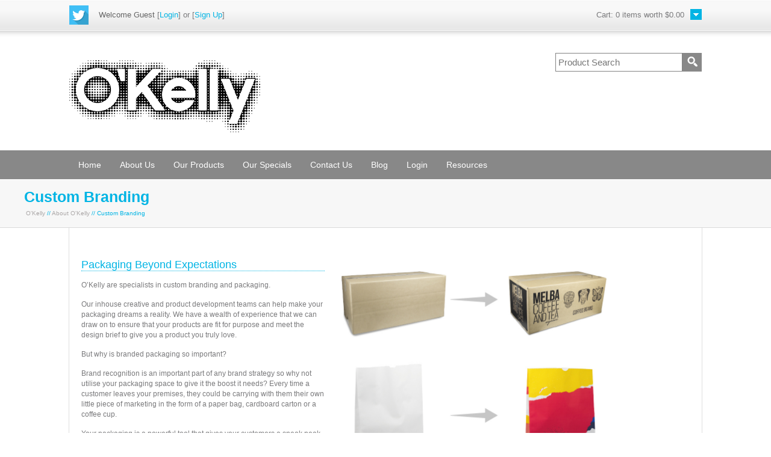

--- FILE ---
content_type: text/html;charset=UTF-8
request_url: https://www.okellygroup.com.au/about/custom
body_size: 4232
content:
<!DOCTYPE html>
<html lang="en">
  <head>
    
    <!-- Google Tag Manager -->
<script>(function(w,d,s,l,i){w[l]=w[l]||[];w[l].push({'gtm.start':
new Date().getTime(),event:'gtm.js'});var f=d.getElementsByTagName(s)[0],
j=d.createElement(s),dl=l!='dataLayer'?'&l='+l:'';j.async=true;j.src=
'https://www.googletagmanager.com/gtm.js?id='+i+dl;f.parentNode.insertBefore(j,f);
})(window,document,'script','dataLayer','GTM-MT5DQ7Z');</script>
<!-- End Google Tag Manager -->
    
        


    
       
    <meta name="author" content="O'Kelly">
    <meta name="generator" content="PRONTO-Xi Avenue">
    <meta http-equiv="Content-type" content="text/html; charset=utf-8">
    <meta name="viewport" content="width=1130" >
    
    <link rel="shortcut icon" href="/ts1731020287/attachments/PageLayout/47/favicon.png" type="image/x-icon" >  
    <link rel="stylesheet" media="screen" type="text/css" href="//code.jquery.com/ui/1.10.4/themes/smoothness/jquery-ui.min.css" />
<script src="//code.jquery.com/jquery-1.9.1.min.js"></script><script src="//code.jquery.com/ui/1.10.4/jquery-ui.min.js"></script><script src="/modernizr.js"></script><script src="/javascripts/avenue.js?ts=1613707837"></script>
<script src="//code.jquery.com/jquery-migrate-1.2.1.js"></script>  

    
    
    <script type="text/javascript" src="/ts1731020287/attachments/PageLayout/47/jquery.fancybox-1.3.4.pack.js"></script>
    <script type="text/javascript" src="/ts1731020287/attachments/PageLayout/47/jquery.easing.1.3.js"></script>
    <script type="text/javascript" src="/ts1731020287/attachments/PageLayout/47/camera.min.js"></script>  
    <script type="text/javascript" src="/ts1731020287/attachments/PageLayout/47/bootstrap.min.js"></script> 
        <script type="text/javascript">
        
       jQuery(function($) {
        $( "#tabs" ).tabs();
        });
      
      
       jQuery(function() {
         Avenue.settings.reload_parts.add_contents = function($div, $new_html) {
           $div.html($new_html);
           $div.find('.bigimg').hide().fadeIn(1000);   
           $div.find('.smallimg').hide().fadeIn(1000);
         };
         Avenue.settings['init_functions'].push(function($html) {
           $html.find("a.fancy").fancybox({
             'titleShow'     : false  
           });
           $html.find('img.bigimg').click(function() {
             var url = $(this).parents('a:first').attr('href');
             var target = $('a.fancy[href="' + url + '"]:first');
             if(target[0]) {
               target.click();
               return false;
             }
           });
         });
         Avenue.init({})
       });
      
      
       jQuery(function($) {
         $('#btn-estimate-freight').click(function() {
            var postcode = $('#estimate-freight-postcode').val();
            $.post('/api/estimate_order_freight', {postcode: postcode}, function(data){
               $('#freight_estimate').empty();
               $.each(data.possible_freight_options, function(index, value) {
      $('#freight_estimate').append('<div><strong>' + value.name + '</strong> - ' + value.description + ' - ' + '$' + value.rate.inc_tax_value + '</div>');
   
                });    
             });    
          });
       });
      
      
      jQuery(function($) {
        $('.list-controls select').change(function() {
          $(this).parents('form:first').submit();
        });
      });
</script>


    <link rel="stylesheet" media="screen" type="text/css" href="/ts1600653154/style_sheets/av-reset.css">
    <link rel="stylesheet" media="screen" type="text/css" href="/ts1600653154/style_sheets/av-foundation.css">
    <link rel="stylesheet" media="screen" type="text/css" href="/ts1600653153/style_sheets/av-blue.css">
    <link rel="stylesheet" media="print" type="text/css" href="/ts1600653154/style_sheets/av-print.css">  
    <title>O'Kelly | Eco-Friendly Packaging Solutions in Australia</title>
    <meta name="description" content="O'Kelly offers high-quality, eco-friendly packaging solutions. Family-owned since 1948, we provide custom branded packaging for businesses across Australia. Explore our sustainable options today!">
  </head>
  <body>
    
    <!-- Google Tag Manager (noscript) -->
<noscript><iframe src="https://www.googletagmanager.com/ns.html?id=GTM-MT5DQ7Z"
height="0" width="0" style="display:none;visibility:hidden"></iframe></noscript>
<!-- End Google Tag Manager (noscript) -->
    
       
    <div id="site-container">
      <div id="header-wrap">
  <div id="header-inner">    
    <div class="clickable-cart">
      <a href="/cart"><img src="/ts1667781890/attachments/PageLayout/48/invis.png" alt=""></a>
    </div>
    <a name="top"></a>
    <div id="logo">
      <a href="/">
        <img src="/ts1667781890/attachments/PageLayout/48/company-logo.png" alt="The O'Kelly Group" class="company-logo">
      </a>
    </div>
    <div id="search-box">
  <form action="/search">
    <table>
      <tr>
        <td>
          <input type="text" name="q" value="" placeholder="Product Search">
        </td>
        <td>
          <button class="search-btn" name="submit" type="submit"><img src="/ts1667781890/attachments/PageLayout/48/glass.png" alt=""></button>
        </td>
      </tr>
    </table>
  </form>
</div>
    <div id="av-social-networking">
  <a href="//twitter.com/okellygroup" target="_blank"><img src="/ts1667781890/attachments/PageLayout/48/twitter.png" alt=""></a>
</div>
<div id="av-welcome">
  
  <span style="color:#656565;">Welcome&nbsp;Guest</span> [<a href="/login">Login</a>]
  
  or [<a href="/login">Sign Up</a>]
  
  
</div>
    <div id="cart-summary">
      <div data-avenue-part="cart_summary" data-avenue-reload="cart"><div id="cart-box">  
  <div class="pop" style="display:none">
  
  
  <div id="popline5">Your Shopping Cart is Empty</div>
  
</div>   
  <div class="cart">
    Cart: 
    <span class="cart_summary_total_items">0</span>
    
    
    items worth
    
    <span class="cart_summary_total_price">$0.00</span>
    
  </div>
</div></div>
    </div>
  </div>
</div>
<div id="navigation-wrap">
  <div id="navigation">
    <ul id="mega">
  <li><a href="/">Home</a></li>
  <li><a href="/about">About Us</a>
      <div id="drop2">
      <ul>
        <li><a href="/about/sustainability">Sustainability</a></li>
        <li><a href="/about/custom">Custom Branding</a></li>
        </ul>
    </div>
</li> 
              
  <li><a href="/categories">Our Products</a>
    <div id="drop">
      <ul>
        
        <li><a href="/categories/A">All Bags</a></li>
        
        <li><a href="/categories/B">Cups</a></li>
        
        <li><a href="/categories/C">Food Service</a></li>
        
        <li><a href="/categories/D">TableTop</a></li>
        
        <li><a href="/categories/E">Washroom</a></li>
        
        <li><a href="/categories/F">Cleaning</a></li>
        
        <li><a href="/categories/G">Industrial</a></li>
        
        <li><a href="/categories/H">Stationery</a></li>
        
        <li><a href="/categories/I">First Aid</a></li>
        
        <li><a href="/categories/J">Kitchenware</a></li>
        
        
      </ul>
    </div>
  </li>
  <li><a href="/categories/_specials/current_specials">Our Specials</a></li>
       
  <li><a href="/contact">Contact Us</a></li>
      <li><a href="/blog">Blog</a></li>
  
  <li><a href="/login">Login</a></li>
  
      
      <li><a href="">Resources</a>
      <div id="drop2">
        <ul>
        <li><a href="/resources/supban">Single Use Plastic Bans</a></li>
        </ul>
      <ul>
        <li><a href="/resources/chemicals">Chemicals</a></li>
        </ul>
         
        <ul>
        <li><a href="/resources/sugarcane">Sugarcane</a></li>
        </ul>
        
        
    </div>
</li> 
       
</ul>
  </div>
</div>
<div id="content-wrap">
  <div id="heading-wrap">
  <div id="heading-one">   
     
    <div class="heading"><strong>Custom Branding</strong></div>  
    <div class="breadcrumbs-title">
      <a href="/">O'Kelly</a> // <a href="/about">About O'Kelly</a> // Custom Branding
    </div>

       
  </div>  
</div>
<div id="content-inner">




     
  <div id="one-col">  
    <p>&nbsp;</p>
<table cellspacing="20">
<tbody>
<tr>
<td style="width: 40%;">
<h1>Packaging Beyond Expectations</h1>
<p>O&rsquo;Kelly are specialists in custom branding and packaging.</p>
<p>Our inhouse creative and product development teams can help make your packaging dreams a reality. We have a wealth of experience that we can draw on to ensure that your products are fit for purpose and meet the design brief to give you a product you truly love.</p>
<p>But why is branded packaging so important?</p>
<p>Brand recognition is an important part of any brand strategy so why not utilise your packaging space to give it the boost it needs? Every time a customer leaves your premises, they could be carrying with them their own little piece of marketing in the form of a paper bag, cardboard carton or a coffee cup.</p>
<p>Your packaging is a powerful tool that gives your customers a sneak peak of what to expect when they open it up.&nbsp;You're selling a quality product and your packaging should reflect that. Whether you're going for clean and crisp or bold and dramatic, your packaging can help reinforce that.</p>
<p>And it's not just a case of printing an off the shelf item. Why not completely change it up and create something that is truly fit for purpose, with your product and your product only in mind? We have a team of experts who can help you get there.</p>
<p>In the same way that great packaging enhances your product, poor packaging can diminish it. That's why we're here to help. Tell us what you're looking for and we can guide you to a packaging suite&nbsp;that's perfect for you.</p>
</td>
<td><img src="/ts1600653146/attachments/Page/47/CustomBranding.jpg" alt="CustomBranding.jpg" width="496" height="607" /></td>
</tr>
</tbody>
</table>
<p>&nbsp;</p>
<p>&nbsp;</p>
  </div>
</div>

</div>
<div id="footer-wrap">
  <div id="footer-inner">
    <div id="footlogo">
      <a href="/">
        <img src="/ts1667781890/attachments/PageLayout/48/footer-logo.png" alt="Pronto Avenue" class="company-logo">
      </a>
      <div id="contact">Melbourne: (03) 9797 6161
        <br>Perth: (08) 9494 1740
        <br> Brisbane: (07) 3889 6682
        <br>E: <a href="/cdn-cgi/l/email-protection" class="__cf_email__" data-cfemail="e48d8a828ba48b8f8188889dca878b">[email&#160;protected]</a></div> 
    </div>

    <!-- Begin DigiCert site seal HTML and JavaScript -->
<div id="DigiCertClickID_56Mp8Zpe" data-language="en_US">
  <a href="https://www.digicert.com/ev-ssl-certification.htm">DigiCert.com</a>
</div>
<script data-cfasync="false" src="/cdn-cgi/scripts/5c5dd728/cloudflare-static/email-decode.min.js"></script><script type="text/javascript">
var __dcid = __dcid || [];__dcid.push(["DigiCertClickID_56Mp8Zpe", "11", "m", "black", "56Mp8Zpe"]);(function(){var cid=document.createElement("script");cid.async=true;cid.src="//seal.digicert.com/seals/cascade/seal.min.js";var s = document.getElementsByTagName("script");var ls = s[(s.length - 1)];ls.parentNode.insertBefore(cid, ls.nextSibling);}());
</script>
<!-- End DigiCert site seal HTML and JavaScript -->
    
    <div style="float:left; margin-top:30px; margin-left:20px;">

    <img src="/ts1667781890/attachments/PageLayout/48/haccp-aust-cert-black.png" alt=“HACCP” class="company-logo">
    </div>
    
    <div id="copyright">

      <a href="/shipping" >Shipping</a><br>
      <a href="/termsandconditions" >Terms and Conditions</a><br>
            <a href="/privacypolicy" >Privacy Policy</a><br>
      Copyright &copy; 2026 The O'Kelly Group Pty Ltd<br>
      </div>

  </div>
</div>
    </div>         
    <div id="overlay_dialog">
  <div class="background"></div>
  <div class="message">
    <div class="load-box"><img class="loader" src="/ts1600653152/attachments/SnippetVersion/32/dots64.gif" alt="loader"></div>
    <div class="content"></div>
    <div class="footer">
      <input type="button" id="check_out" class="small-orange-btn" name="checkout" value="Checkout Now" data-avenue-href="/cart" 

style="float:left;">
      <input type="button" class="small-grey-btn" name="checkout" value="Close" style="float:right;">
      <div style="clear:both;"></div>
    </div>  
  </div>
</div>

    <script type="text/javascript">
      $('body').fadeIn(1000);
      Avenue.settings.callbacks['add_to_cart'] = function(data){
        $('#overlay_dialog .message .loader').hide();
        $("#overlay_dialog .message .content").append(data);

          Avenue.reload_parts('cart', {'path' : '/'});

          $('.delete_line_popup').each(function (index, delete_line) {
            var checkbox = $(delete_line).parents('tr:first').find('input[type=checkbox]');
            checkbox.hide();
            $(delete_line).click(function () {
              checkbox.click();
              $('.popup-update').click();
              return false;
            });
          });
      };
    </script>   
  </body>
</html>

--- FILE ---
content_type: text/plain
request_url: https://www.google-analytics.com/j/collect?v=1&_v=j102&a=1259519915&t=pageview&_s=1&dl=https%3A%2F%2Fwww.okellygroup.com.au%2Fabout%2Fcustom&ul=en-us%40posix&dt=O%27Kelly%20%7C%20Eco-Friendly%20Packaging%20Solutions%20in%20Australia&sr=1280x720&vp=1280x720&_u=YEBAAEABAAAAACAAI~&jid=63223785&gjid=1756702272&cid=714508095.1768966430&tid=UA-196970854-1&_gid=878702967.1768966430&_r=1&_slc=1&gtm=45He61g1n81MT5DQ7Zv845287218za200zd845287218&gcd=13l3l3l3l1l1&dma=0&tag_exp=103116026~103200004~104527907~104528501~104684208~104684211~105391253~115495939~115616986~115938466~115938469~116682876~116744866~117025847~117041588&z=1706576357
body_size: -451
content:
2,cG-WBBH5JVWRW